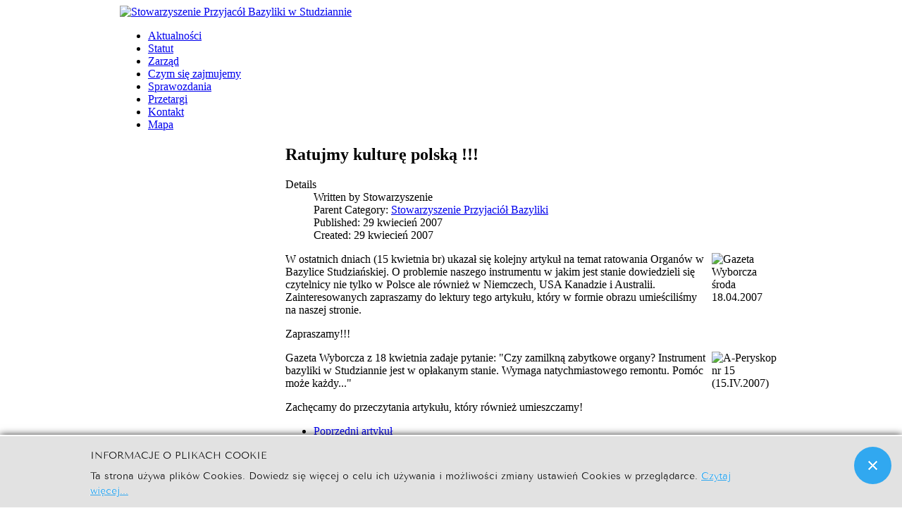

--- FILE ---
content_type: text/html; charset=utf-8
request_url: https://www.spb.rodzina.net/25-stowarzyszenie-przyjaciol-bazyliki/aktualnosci/7-ratujmy-kultur-polsk
body_size: 4198
content:




<!DOCTYPE html>
<html xmlns="http://www.w3.org/1999/xhtml" xml:lang="pl-pl" lang="pl-pl" dir="ltr">

<head>
<base href="https://www.spb.rodzina.net/25-stowarzyszenie-przyjaciol-bazyliki/aktualnosci/7-ratujmy-kultur-polsk" />
	<meta http-equiv="content-type" content="text/html; charset=utf-8" />
	<meta name="keywords" content="stowarzyszenie, sanktuarium, filipini, filip neri, neri, św. filip neri, parafia św rodziny" />
	<meta name="author" content="Stowarzyszenie" />
	<meta name="description" content="Stowarzyszenie Przyjaciół Bazyliki w Studziannie - Organizacja Pożytku Publicznego - podaruj nam 1%" />
	
	<title>Stowarzyszenie Przyjacół Bazyliki w Studziannie - Ratujmy kulturę polską !!!</title>
	<link href="/templates/at_enigmainterworks_free/favicon.ico" rel="shortcut icon" type="image/vnd.microsoft.icon" />
	<link href="https://www.spb.rodzina.net/component/search/?Itemid=40&amp;catid=25&amp;id=7&amp;format=opensearch" rel="search" title="Szukaj Stowarzyszenie Przyjacół Bazyliki w Studziannie" type="application/opensearchdescription+xml" />
	<link href="https://www.spb.rodzina.net//media/plg_system_info_ciacho/css/style1.css" rel="stylesheet" type="text/css" />
	<link href="/plugins/system/slprettyphoto/slprettyphoto/css/prettyPhoto.css" rel="stylesheet" type="text/css" />
	<link href="/plugins/system/jce/css/content.css?4c2842c76e1a15143b0d91144cb79a3e" rel="stylesheet" type="text/css" />
	<link href="/templates/at_enigmainterworks_free/css/hor_nav.css" rel="stylesheet" type="text/css" />
	<link href="/templates/at_enigmainterworks_free/css/template_css.css" rel="stylesheet" type="text/css" />
	<link href="/templates/at_enigmainterworks_free/css/template_css2.css" rel="stylesheet" type="text/css" />
	<link href="/templates/at_enigmainterworks_free/css/colors/default.css" rel="stylesheet" type="text/css" />
	<style type="text/css">

#wrapper { margin: 0 auto; width: 940px;padding:0;}
.splusplus #clmiddle { left:235px;}
.splusplus #clright { margin-left:-235px;}
.splusplus #cl1pader { margin-left:235px;}
.splusplus #cl2 { left:0px;width:235px;}
.splusplus #cl3 { width:0px;}

.splusplux #clright { left:235px;}
.splusplux #cl1wrapper { right:235px;}
.splusplux #cl1 { margin-left:235px;}
.splusplux #cl2 { right:235px;width:235px;}

.xplusplus #clright { margin-left:-0px;}
.xplusplus #cl1 { margin-left:0px;}
.xplusplus #cl3 { left:0px;width:0px;}
	</style>
	<script type="application/json" class="joomla-script-options new">{"csrf.token":"9727682581edccfc78dd33d69624ae12","system.paths":{"root":"","base":""}}</script>
	<script src="/media/jui/js/jquery.min.js?4c2842c76e1a15143b0d91144cb79a3e" type="text/javascript"></script>
	<script src="/media/jui/js/jquery-noconflict.js?4c2842c76e1a15143b0d91144cb79a3e" type="text/javascript"></script>
	<script src="/media/jui/js/jquery-migrate.min.js?4c2842c76e1a15143b0d91144cb79a3e" type="text/javascript"></script>
	<script src="/media/jui/js/bootstrap.min.js?4c2842c76e1a15143b0d91144cb79a3e" type="text/javascript"></script>
	<script src="/media/system/js/caption.js?4c2842c76e1a15143b0d91144cb79a3e" type="text/javascript"></script>
	<script src="/plugins/system/slprettyphoto/slprettyphoto/js/jquery-1.8.2.min.js" type="text/javascript"></script>
	<script src="/plugins/system/slprettyphoto/slprettyphoto/js/jquery.prettyPhoto.js" type="text/javascript"></script>
	<script src="/media/system/js/mootools-core.js?4c2842c76e1a15143b0d91144cb79a3e" type="text/javascript"></script>
	<script src="/media/system/js/core.js?4c2842c76e1a15143b0d91144cb79a3e" type="text/javascript"></script>
	<script src="/media/system/js/mootools-more.js?4c2842c76e1a15143b0d91144cb79a3e" type="text/javascript"></script>
	<script src="/templates/at_enigmainterworks_free/scripts/jquery.js" type="text/javascript"></script>
	<script src="/templates/at_enigmainterworks_free/scripts/jquery-noconflict.js" type="text/javascript"></script>
	<script type="text/javascript">
jQuery(function($){ initTooltips(); $("body").on("subform-row-add", initTooltips); function initTooltips (event, container) { container = container || document;$(container).find(".hasTooltip").tooltip({"html": true,"container": "body"});} });jQuery(window).on('load',  function() {
				new JCaption('img.caption');
			});
              function info_cookie(){
                 document.cookie = 'info_cookie=1';
                 document.getElementById('panel_cookie_dol').style.display='none';             
              }
              window.addEvent('load', function() {
                var cookies = document.cookie.split(';');
                if(!cookies.length)
                  document.getElementById('panel_cookie_dol').style.display='none'; 
               });
         $(document).ready(function(){ 
								$("body a[rel^='prettyPhoto']").prettyPhoto({
								theme:'light_rounded',
								show_title:1,
								animation1_speed:'fast',
								slideshow:'5000',
								opacity:'0.80',
								autoplay_slideshow:0,
								counter_separator_label:'/',
								autoplay:1});
							});
	</script>

<link rel="shortcut icon" href="/templates/at_enigmainterworks_free/favicon.ico" />






<!-- GENERAL CSS -->
<style type="text/css">

/* LOGO */
.header-inner IMG
{
width: 900px;
height: 160px;
}

/* MODULE CLASS SUFFIX */
.module-body._color1
{
background-color: #ffaa22;
}
.module-body._color2
{
background-color: #ed145a;
}
.module-body._color3
{
background-color: #7b0046;
}
.module-body._color4
{
background-color: #7b0046;
}
.module-body._color5
{
background-color: #7b0046;
}
.module-body._color6
{
background-color: #7b0046;
}
.module-body._color7
{
background-color: #7b0046;
}
.module-body._color8
{
background-color: #7b0046;
}
.module-body._color9
{
background-color: #7b0046;
}
.module-body._color10
{
background-color: #7b0046;
}
.module-body._color11
{
background-color: #7b0046;
}
.module-body._color12
{
background-color: #7b0046;
}
.module-body._color13
{
background-color: #7b0046;
}
.module-body._color14
{
background-color: #7b0046;
}
.module-body._color15
{
background-color: #7b0046;
}
.module-body._color18
{
background-color: #7b0046;
}


</style>





<!--[if lte IE 6]>
<script type="text/javascript" src="/templates/at_enigmainterworks_free/scripts/suckerfish_ie.js"></script>
<link href="/templates/at_enigmainterworks_free/css/css.ie.css.css" rel="stylesheet" type="text/css" />
<![endif]-->
<!--[if lte IE 7]>
<link href="/templates/at_enigmainterworks_free/css/css.ie7.css" rel="stylesheet" type="text/css" />
<![endif]-->

</head>


<body class="body_bg">
<div class="bg_top"></div>
<div id="main">
<div id="wrapper" class="ict-fgr">

<!-- HEADER -->
<div id="header">

<a class="site-title" href="/">
<img src="https://www.spb.rodzina.net/images/stories/header.jpg" alt="Stowarzyszenie Przyjacół Bazyliki w Studziannie" /></a>
</div>
<!-- //HEADER -->

<!-- BREADCRUMB  -->
<div class="clr"></div> 
<!-- //BREADCRUMB  -->

<!-- HORIZONTAL MENU -->
<div id="hor_nav">

<ul class="menu">
<li class="item-23"><span class="li-l"></span><span class="li-r"></span><a href="/aktualnosci" >Aktualności</a></li><li class="item-26"><span class="li-l"></span><span class="li-r"></span><a href="/statut-stowarzyszenia" >Statut</a></li><li class="item-27"><span class="li-l"></span><span class="li-r"></span><a href="/zarzad" >Zarząd</a></li><li class="item-25"><span class="li-l"></span><span class="li-r"></span><a href="/czym-sie-zajmujemy" >Czym się zajmujemy</a></li><li class="item-37"><span class="li-l"></span><span class="li-r"></span><a href="/sprawozdania-37" >Sprawozdania</a></li><li class="item-29"><span class="li-l"></span><span class="li-r"></span><a href="/przetargi-29" >Przetargi</a></li><li class="item-131"><span class="li-l"></span><span class="li-r"></span><a href="/kontakt-stowarzyszenie-przyjaciol-bazyliki-w-studziannie" >Kontakt</a></li><li class="item-34"><span class="li-l"></span><span class="li-r"></span><a href="/mapa-dojazdu-34" >Mapa</a></li></ul>

</div>
<!-- //HORIZONTAL MENU -->

<!-- SEARCH -->
 
<div class="clr"></div>  
<!-- //SEARCH -->

<!-- MESSAGE -->
<div id="message">
<div id="system-message-container">
	</div>

</div>
<div class="clr"></div>  
<!-- //MESSAGE -->

<!-- MAIN CONTENT -->
<div id="main-content" class="splusplux">
<div id="clmsk" class="cplukplukl-color2">
<div id="clmiddle" class="cpludpludr-color1">
<div id="clright" class="cplutplutr-color1">

<div id="cl1wrapper">
<div id="cl1pader">
<div id="cl1">

<!-- COMPONENT -->
<div class="component-pad">
<!-- SLIDESHOW -->
<!-- //SLIDESHOW -->
<div class="item-page" itemscope itemtype="https://schema.org/Article">
	<meta itemprop="inLanguage" content="pl-PL" />
	
		
			<div class="page-header">
		<h2 itemprop="headline">
			Ratujmy kulturę polską !!!		</h2>
							</div>
					
		
						<dl class="article-info muted">

		
			<dt class="article-info-term">
									Details							</dt>

							<dd class="createdby" itemprop="author" itemscope itemtype="https://schema.org/Person">
					Written by <span itemprop="name">Stowarzyszenie</span>	</dd>
			
										<dd class="parent-category-name">
																		Parent Category: <a href="/26-stowarzyszenie-przyjaciol-bazyliki" itemprop="genre">Stowarzyszenie Przyjaciół Bazyliki</a>							</dd>			
			
			
										<dd class="published">
				<span class="icon-calendar" aria-hidden="true"></span>
				<time datetime="2007-04-29T08:16:47+00:00" itemprop="datePublished">
					Published: 29 kwiecień 2007				</time>
			</dd>			
		
												<dd class="create">
					<span class="icon-calendar" aria-hidden="true"></span>
					<time datetime="2007-04-29T08:16:47+00:00" itemprop="dateCreated">
						Created: 29 kwiecień 2007					</time>
			</dd>			
			
						</dl>
	
	
		
								<div itemprop="articleBody">
		<p><img width="100" src="/images/stories/zdjecia/organy1.jpg" alt="Gazeta Wyborcza środa 18.04.2007" height="81" style="float: right; margin-left: 10px;" title="Gazeta Wyborcza środa 18.04.2007" />W ostatnich dniach (15 kwietnia br) ukazał się kolejny artykuł na temat ratowania Organów w Bazylice Studziańskiej.&nbsp;O problemie naszego instrumentu w jakim jest stanie dowiedzieli się czytelnicy nie tylko w Polsce ale również w Niemczech, USA Kanadzie i Australii. Zainteresowanych zapraszamy do lektury tego artykułu, który w formie obrazu umieściliśmy na naszej stronie.</p>
<p>Zapraszamy!!!</p>
<p> </p>
 
<p> </p>
<p><img width="100" src="/images/stories/zdjecia/organy2.jpg" alt="A-Peryskop nr 15 (15.IV.2007)" height="133" style="float: right; margin-left: 5px;" title="A-Peryskop nr 15 (15.IV.2007)" />Gazeta Wyborcza z 18 kwietnia zadaje pytanie: "Czy zamilkną zabytkowe&nbsp;organy? Instrument bazyliki w Studziannie jest w opłakanym stanie. Wymaga natychmiastowego remontu. Pomóc może każdy..."</p>
<p>Zachęcamy do przeczytania artykułu, który również umieszczamy!</p>	</div>

	
	<ul class="pager pagenav">
	<li class="previous">
		<a class="hasTooltip" title="Nowe informacje na temat Organów z dnia 11.02.2008 rok" aria-label="Poprzedni artykuł: Nowe informacje na temat Organów z dnia 11.02.2008 rok" href="/25-stowarzyszenie-przyjaciol-bazyliki/aktualnosci/22-nowe-informacje-na-temat-organow-z-dnia-11022008-rok" rel="prev">
			<span class="icon-chevron-left" aria-hidden="true"></span> <span aria-hidden="true">Poprzedni artykuł</span>		</a>
	</li>
	<li class="next">
		<a class="hasTooltip" title="W &quot;Niedzieli&quot; o ratowaniu Organów" aria-label="Następny artykuł: W &quot;Niedzieli&quot; o ratowaniu Organów" href="/25-stowarzyszenie-przyjaciol-bazyliki/aktualnosci/8-w-qniedzieliq-o-ratowaniu-organow" rel="next">
			<span aria-hidden="true">Następny artykuł</span> <span class="icon-chevron-right" aria-hidden="true"></span>		</a>
	</li>
</ul>
							</div>

</div>
<!-- //COMPONENT -->

</div>
</div>
</div>

<!-- LEFT COLUMN -->
<div id="cl2" class="color2">
<div class="module-body "><div class="module-title">Wyszukiwarka</div><form action="/" method="post">
	<div class="search">
		<input name="searchword" id="mod-search-searchword" maxlength="200"  class="inputbox" type="text" size="17" value="Szukaj..."  onblur="if (this.value=='') this.value='Szukaj...';" onfocus="if (this.value=='Szukaj...') this.value='';" /><input type="submit" value="Szukaj" class="search_button" onclick="this.form.searchword.focus();"/>	<input type="hidden" name="task" value="search" />
	<input type="hidden" name="option" value="com_search" />
	<input type="hidden" name="Itemid" value="40" />
	</div>
</form>
</div><div class="module-body ">

<div class="custom"  >
	<p style="text-align: center;"><img src="/images/stories/zdjecia/loga/opp.png" alt="Organizacja Pożytku Publicznego" width="151" height="245" title="Organizacja Pożytku Publicznego" /></p>
<p style="text-align: center;"><span style="font-size: 12pt;"><strong>&nbsp;<a href="https://www.e-pity.pl/program-pity-2014-online0000214858" title="Uruchom on-line program e-pity – teraz i przekaż Twój 1% wybranej Organizacji">STOWARZYSZENIE PRZYJACIÓŁ BAZYLIKI W STUDZIANNIE (KRS: 0000214858) Uruchom on-line teraz</a></strong></span></p>
<div class="column1" style="background-color: #ffffff;">
<div class="content" style="text-align: center;">
<h3 class="notes" style="text-align: center;"><span style="font-size: 12pt;"><strong><span style="color: #ff6600;">Stowarzyszenie Przyjaciół Bazyliki w&nbsp;Studziannie</span></strong></span></h3>
<span style="font-size: 12pt;"><strong><span style="color: #ff6600;">ul. Główna 7,<br /> 26-315 Poświętne</span></strong></span>
<p style="text-align: center;"><span style="font-size: 12pt;"><strong><span style="color: #ff6600;">Nr KRS: 0000214858<br /></span></strong></span><br /><span style="font-size: 12pt;"><strong><span style="color: #ff6600;">Data uzyskania statusu OPP: 2005.11.21</span></strong></span></p>
</div>
</div>
<p style="text-align: center;"><strong><span style="color: #ff6600;"><span style="font-size: 14pt;"></span></span></strong></p></div>
</div><div class="module-body _menu">
<ul class="menu">
<li class="item-40 current active"><span class="li-l"></span><span class="li-r"></span><a href="/" >Aktualności</a></li><li class="item-4"><span class="li-l"></span><span class="li-r"></span><a href="/statut" >Statut</a></li><li class="item-24"><span class="li-l"></span><span class="li-r"></span><a href="/zarzad-24" >Zarząd</a></li><li class="item-6"><span class="li-l"></span><span class="li-r"></span><a href="/czym-sie-zajmujemy-6" >Czym się zajmujemy</a></li><li class="item-38"><span class="li-l"></span><span class="li-r"></span><a href="/sprawozdania" >Sprawozdania</a></li><li class="item-30"><span class="li-l"></span><span class="li-r"></span><a href="/przetargi" >Przetargi</a></li><li class="item-39"><span class="li-l"></span><span class="li-r"></span><a href="http://www.sanktuarium.rodzina.net" target="_blank" >Sanktuarium Św. Rodziny.</a></li><li class="item-129"><span class="li-l"></span><span class="li-r"></span><a href="/kontakt" >Kontakt</a></li><li class="item-130"><span class="li-l"></span><span class="li-r"></span><a href="/mapa-dojazdu" >Mapa dojazdu</a></li></ul>
</div><div class="module-body "><div class="module-title">Statystyki</div><dl class="stats-module">
	<dt>Odsłon artykułów:</dt>
	<dd>235338</dd>
</dl>
</div><div class="module-body ">
			<p>Odwiedza nas 119&nbsp;gości oraz&#160;0 użytkowników.</p>

</div>
</div>
<!-- //LEFT COLUMN -->

<!-- RIGHT COLUMN -->
<!-- //RIGHT COLUMN -->

</div>
</div>
</div>
</div>
<!-- //MAIN CONTENT -->

<!-- BOTTOM1, BOTTOM2, BOTTOM3 -->
<div class="clr"></div>
<!-- //BOTTOM1, BOTTOM2, BOTTOM3  -->

<!-- FOOTER -->
<div id="footer">
<div class="footer-dst">


</div>
</div>
<!-- //FOOTER -->



</div>
</div>

<div id="panel_cookie_dol" class="panel_cookie"><div class="tresc"><h4>Informacje o plikach cookie</h4><p>Ta strona używa plików Cookies. Dowiedz się więcej o celu ich używania i możliwości zmiany ustawień Cookies w przeglądarce. <a href="/?id=32">Czytaj więcej...</a></p></div><input type="button" id="ukryj" value="Zamknij" onclick="info_cookie();"/></div></body>
</html>